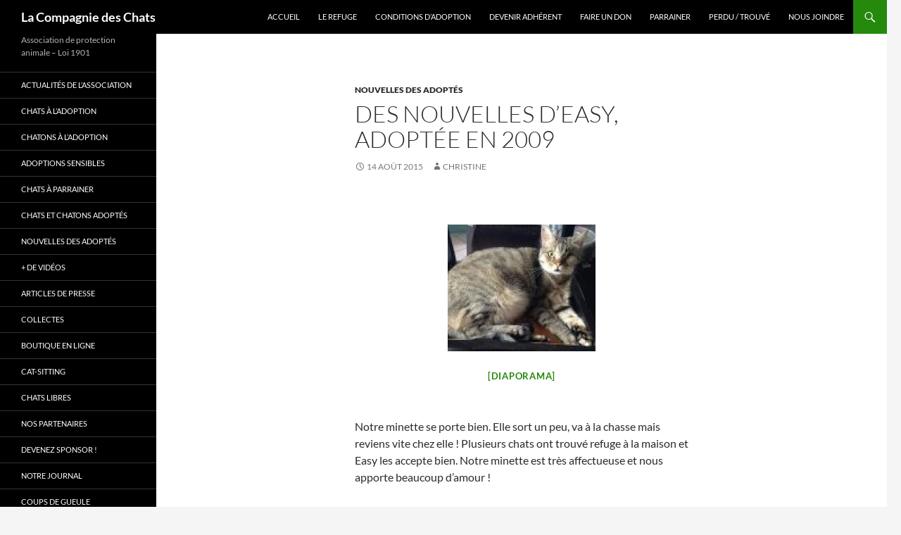

--- FILE ---
content_type: text/html; charset=UTF-8
request_url: http://lacompagniedeschats.fr/des-nouvelles-deasy-adoptee-en-2009-2/
body_size: 12209
content:
<!DOCTYPE html>
<!--[if IE 7]>
<html class="ie ie7" lang="fr-FR">
<![endif]-->
<!--[if IE 8]>
<html class="ie ie8" lang="fr-FR">
<![endif]-->
<!--[if !(IE 7) & !(IE 8)]><!-->
<html lang="fr-FR">
<!--<![endif]-->
<head>
	<meta charset="UTF-8">
	<meta name="viewport" content="width=device-width">
	<title>Des nouvelles d&#8217;Easy, adoptée en 2009 | La Compagnie des Chats</title>
	<link rel="profile" href="https://gmpg.org/xfn/11">
	<link rel="pingback" href="http://lacompagniedeschats.fr/xmlrpc.php">
	<!--[if lt IE 9]>
	<script src="http://lacompagniedeschats.fr/wp-content/themes/twentyfourteen/js/html5.js?ver=3.7.0"></script>
	<![endif]-->
	<!-- Google Analytics Local by Webcraftic Local Google Analytics -->
<script>
(function(i,s,o,g,r,a,m){i['GoogleAnalyticsObject']=r;i[r]=i[r]||function(){
            (i[r].q=i[r].q||[]).push(arguments)},i[r].l=1*new Date();a=s.createElement(o),
            m=s.getElementsByTagName(o)[0];a.async=1;a.src=g;m.parentNode.insertBefore(a,m)
            })(window,document,'script','http://lacompagniedeschats.fr/wp-content/uploads/wga-cache/local-ga.js','ga');
ga('create', 'UA-29692019-1', 'auto');
ga('send', 'pageview');
</script>
<!-- end Google Analytics Local by Webcraftic Local Google Analytics -->
<meta name='robots' content='max-image-preview:large' />
<link rel="alternate" type="application/rss+xml" title="La Compagnie des Chats &raquo; Flux" href="http://lacompagniedeschats.fr/feed/" />
<link rel="alternate" type="application/rss+xml" title="La Compagnie des Chats &raquo; Flux des commentaires" href="http://lacompagniedeschats.fr/comments/feed/" />
<link rel="alternate" type="application/rss+xml" title="La Compagnie des Chats &raquo; Des nouvelles d&#8217;Easy, adoptée en 2009 Flux des commentaires" href="http://lacompagniedeschats.fr/des-nouvelles-deasy-adoptee-en-2009-2/feed/" />
<script>
window._wpemojiSettings = {"baseUrl":"https:\/\/s.w.org\/images\/core\/emoji\/15.0.3\/72x72\/","ext":".png","svgUrl":"https:\/\/s.w.org\/images\/core\/emoji\/15.0.3\/svg\/","svgExt":".svg","source":{"concatemoji":"http:\/\/lacompagniedeschats.fr\/wp-includes\/js\/wp-emoji-release.min.js?ver=6.6.4"}};
/*! This file is auto-generated */
!function(i,n){var o,s,e;function c(e){try{var t={supportTests:e,timestamp:(new Date).valueOf()};sessionStorage.setItem(o,JSON.stringify(t))}catch(e){}}function p(e,t,n){e.clearRect(0,0,e.canvas.width,e.canvas.height),e.fillText(t,0,0);var t=new Uint32Array(e.getImageData(0,0,e.canvas.width,e.canvas.height).data),r=(e.clearRect(0,0,e.canvas.width,e.canvas.height),e.fillText(n,0,0),new Uint32Array(e.getImageData(0,0,e.canvas.width,e.canvas.height).data));return t.every(function(e,t){return e===r[t]})}function u(e,t,n){switch(t){case"flag":return n(e,"\ud83c\udff3\ufe0f\u200d\u26a7\ufe0f","\ud83c\udff3\ufe0f\u200b\u26a7\ufe0f")?!1:!n(e,"\ud83c\uddfa\ud83c\uddf3","\ud83c\uddfa\u200b\ud83c\uddf3")&&!n(e,"\ud83c\udff4\udb40\udc67\udb40\udc62\udb40\udc65\udb40\udc6e\udb40\udc67\udb40\udc7f","\ud83c\udff4\u200b\udb40\udc67\u200b\udb40\udc62\u200b\udb40\udc65\u200b\udb40\udc6e\u200b\udb40\udc67\u200b\udb40\udc7f");case"emoji":return!n(e,"\ud83d\udc26\u200d\u2b1b","\ud83d\udc26\u200b\u2b1b")}return!1}function f(e,t,n){var r="undefined"!=typeof WorkerGlobalScope&&self instanceof WorkerGlobalScope?new OffscreenCanvas(300,150):i.createElement("canvas"),a=r.getContext("2d",{willReadFrequently:!0}),o=(a.textBaseline="top",a.font="600 32px Arial",{});return e.forEach(function(e){o[e]=t(a,e,n)}),o}function t(e){var t=i.createElement("script");t.src=e,t.defer=!0,i.head.appendChild(t)}"undefined"!=typeof Promise&&(o="wpEmojiSettingsSupports",s=["flag","emoji"],n.supports={everything:!0,everythingExceptFlag:!0},e=new Promise(function(e){i.addEventListener("DOMContentLoaded",e,{once:!0})}),new Promise(function(t){var n=function(){try{var e=JSON.parse(sessionStorage.getItem(o));if("object"==typeof e&&"number"==typeof e.timestamp&&(new Date).valueOf()<e.timestamp+604800&&"object"==typeof e.supportTests)return e.supportTests}catch(e){}return null}();if(!n){if("undefined"!=typeof Worker&&"undefined"!=typeof OffscreenCanvas&&"undefined"!=typeof URL&&URL.createObjectURL&&"undefined"!=typeof Blob)try{var e="postMessage("+f.toString()+"("+[JSON.stringify(s),u.toString(),p.toString()].join(",")+"));",r=new Blob([e],{type:"text/javascript"}),a=new Worker(URL.createObjectURL(r),{name:"wpTestEmojiSupports"});return void(a.onmessage=function(e){c(n=e.data),a.terminate(),t(n)})}catch(e){}c(n=f(s,u,p))}t(n)}).then(function(e){for(var t in e)n.supports[t]=e[t],n.supports.everything=n.supports.everything&&n.supports[t],"flag"!==t&&(n.supports.everythingExceptFlag=n.supports.everythingExceptFlag&&n.supports[t]);n.supports.everythingExceptFlag=n.supports.everythingExceptFlag&&!n.supports.flag,n.DOMReady=!1,n.readyCallback=function(){n.DOMReady=!0}}).then(function(){return e}).then(function(){var e;n.supports.everything||(n.readyCallback(),(e=n.source||{}).concatemoji?t(e.concatemoji):e.wpemoji&&e.twemoji&&(t(e.twemoji),t(e.wpemoji)))}))}((window,document),window._wpemojiSettings);
</script>
<style id='wp-emoji-styles-inline-css'>

	img.wp-smiley, img.emoji {
		display: inline !important;
		border: none !important;
		box-shadow: none !important;
		height: 1em !important;
		width: 1em !important;
		margin: 0 0.07em !important;
		vertical-align: -0.1em !important;
		background: none !important;
		padding: 0 !important;
	}
</style>
<link rel='stylesheet' id='wp-block-library-css' href='http://lacompagniedeschats.fr/wp-includes/css/dist/block-library/style.min.css?ver=6.6.4' media='all' />
<style id='wp-block-library-theme-inline-css'>
.wp-block-audio :where(figcaption){color:#555;font-size:13px;text-align:center}.is-dark-theme .wp-block-audio :where(figcaption){color:#ffffffa6}.wp-block-audio{margin:0 0 1em}.wp-block-code{border:1px solid #ccc;border-radius:4px;font-family:Menlo,Consolas,monaco,monospace;padding:.8em 1em}.wp-block-embed :where(figcaption){color:#555;font-size:13px;text-align:center}.is-dark-theme .wp-block-embed :where(figcaption){color:#ffffffa6}.wp-block-embed{margin:0 0 1em}.blocks-gallery-caption{color:#555;font-size:13px;text-align:center}.is-dark-theme .blocks-gallery-caption{color:#ffffffa6}:root :where(.wp-block-image figcaption){color:#555;font-size:13px;text-align:center}.is-dark-theme :root :where(.wp-block-image figcaption){color:#ffffffa6}.wp-block-image{margin:0 0 1em}.wp-block-pullquote{border-bottom:4px solid;border-top:4px solid;color:currentColor;margin-bottom:1.75em}.wp-block-pullquote cite,.wp-block-pullquote footer,.wp-block-pullquote__citation{color:currentColor;font-size:.8125em;font-style:normal;text-transform:uppercase}.wp-block-quote{border-left:.25em solid;margin:0 0 1.75em;padding-left:1em}.wp-block-quote cite,.wp-block-quote footer{color:currentColor;font-size:.8125em;font-style:normal;position:relative}.wp-block-quote.has-text-align-right{border-left:none;border-right:.25em solid;padding-left:0;padding-right:1em}.wp-block-quote.has-text-align-center{border:none;padding-left:0}.wp-block-quote.is-large,.wp-block-quote.is-style-large,.wp-block-quote.is-style-plain{border:none}.wp-block-search .wp-block-search__label{font-weight:700}.wp-block-search__button{border:1px solid #ccc;padding:.375em .625em}:where(.wp-block-group.has-background){padding:1.25em 2.375em}.wp-block-separator.has-css-opacity{opacity:.4}.wp-block-separator{border:none;border-bottom:2px solid;margin-left:auto;margin-right:auto}.wp-block-separator.has-alpha-channel-opacity{opacity:1}.wp-block-separator:not(.is-style-wide):not(.is-style-dots){width:100px}.wp-block-separator.has-background:not(.is-style-dots){border-bottom:none;height:1px}.wp-block-separator.has-background:not(.is-style-wide):not(.is-style-dots){height:2px}.wp-block-table{margin:0 0 1em}.wp-block-table td,.wp-block-table th{word-break:normal}.wp-block-table :where(figcaption){color:#555;font-size:13px;text-align:center}.is-dark-theme .wp-block-table :where(figcaption){color:#ffffffa6}.wp-block-video :where(figcaption){color:#555;font-size:13px;text-align:center}.is-dark-theme .wp-block-video :where(figcaption){color:#ffffffa6}.wp-block-video{margin:0 0 1em}:root :where(.wp-block-template-part.has-background){margin-bottom:0;margin-top:0;padding:1.25em 2.375em}
</style>
<style id='pdfemb-pdf-embedder-viewer-style-inline-css'>
.wp-block-pdfemb-pdf-embedder-viewer{max-width:none}

</style>
<style id='classic-theme-styles-inline-css'>
/*! This file is auto-generated */
.wp-block-button__link{color:#fff;background-color:#32373c;border-radius:9999px;box-shadow:none;text-decoration:none;padding:calc(.667em + 2px) calc(1.333em + 2px);font-size:1.125em}.wp-block-file__button{background:#32373c;color:#fff;text-decoration:none}
</style>
<style id='global-styles-inline-css'>
:root{--wp--preset--aspect-ratio--square: 1;--wp--preset--aspect-ratio--4-3: 4/3;--wp--preset--aspect-ratio--3-4: 3/4;--wp--preset--aspect-ratio--3-2: 3/2;--wp--preset--aspect-ratio--2-3: 2/3;--wp--preset--aspect-ratio--16-9: 16/9;--wp--preset--aspect-ratio--9-16: 9/16;--wp--preset--color--black: #000;--wp--preset--color--cyan-bluish-gray: #abb8c3;--wp--preset--color--white: #fff;--wp--preset--color--pale-pink: #f78da7;--wp--preset--color--vivid-red: #cf2e2e;--wp--preset--color--luminous-vivid-orange: #ff6900;--wp--preset--color--luminous-vivid-amber: #fcb900;--wp--preset--color--light-green-cyan: #7bdcb5;--wp--preset--color--vivid-green-cyan: #00d084;--wp--preset--color--pale-cyan-blue: #8ed1fc;--wp--preset--color--vivid-cyan-blue: #0693e3;--wp--preset--color--vivid-purple: #9b51e0;--wp--preset--color--green: #24890d;--wp--preset--color--dark-gray: #2b2b2b;--wp--preset--color--medium-gray: #767676;--wp--preset--color--light-gray: #f5f5f5;--wp--preset--gradient--vivid-cyan-blue-to-vivid-purple: linear-gradient(135deg,rgba(6,147,227,1) 0%,rgb(155,81,224) 100%);--wp--preset--gradient--light-green-cyan-to-vivid-green-cyan: linear-gradient(135deg,rgb(122,220,180) 0%,rgb(0,208,130) 100%);--wp--preset--gradient--luminous-vivid-amber-to-luminous-vivid-orange: linear-gradient(135deg,rgba(252,185,0,1) 0%,rgba(255,105,0,1) 100%);--wp--preset--gradient--luminous-vivid-orange-to-vivid-red: linear-gradient(135deg,rgba(255,105,0,1) 0%,rgb(207,46,46) 100%);--wp--preset--gradient--very-light-gray-to-cyan-bluish-gray: linear-gradient(135deg,rgb(238,238,238) 0%,rgb(169,184,195) 100%);--wp--preset--gradient--cool-to-warm-spectrum: linear-gradient(135deg,rgb(74,234,220) 0%,rgb(151,120,209) 20%,rgb(207,42,186) 40%,rgb(238,44,130) 60%,rgb(251,105,98) 80%,rgb(254,248,76) 100%);--wp--preset--gradient--blush-light-purple: linear-gradient(135deg,rgb(255,206,236) 0%,rgb(152,150,240) 100%);--wp--preset--gradient--blush-bordeaux: linear-gradient(135deg,rgb(254,205,165) 0%,rgb(254,45,45) 50%,rgb(107,0,62) 100%);--wp--preset--gradient--luminous-dusk: linear-gradient(135deg,rgb(255,203,112) 0%,rgb(199,81,192) 50%,rgb(65,88,208) 100%);--wp--preset--gradient--pale-ocean: linear-gradient(135deg,rgb(255,245,203) 0%,rgb(182,227,212) 50%,rgb(51,167,181) 100%);--wp--preset--gradient--electric-grass: linear-gradient(135deg,rgb(202,248,128) 0%,rgb(113,206,126) 100%);--wp--preset--gradient--midnight: linear-gradient(135deg,rgb(2,3,129) 0%,rgb(40,116,252) 100%);--wp--preset--font-size--small: 13px;--wp--preset--font-size--medium: 20px;--wp--preset--font-size--large: 36px;--wp--preset--font-size--x-large: 42px;--wp--preset--spacing--20: 0.44rem;--wp--preset--spacing--30: 0.67rem;--wp--preset--spacing--40: 1rem;--wp--preset--spacing--50: 1.5rem;--wp--preset--spacing--60: 2.25rem;--wp--preset--spacing--70: 3.38rem;--wp--preset--spacing--80: 5.06rem;--wp--preset--shadow--natural: 6px 6px 9px rgba(0, 0, 0, 0.2);--wp--preset--shadow--deep: 12px 12px 50px rgba(0, 0, 0, 0.4);--wp--preset--shadow--sharp: 6px 6px 0px rgba(0, 0, 0, 0.2);--wp--preset--shadow--outlined: 6px 6px 0px -3px rgba(255, 255, 255, 1), 6px 6px rgba(0, 0, 0, 1);--wp--preset--shadow--crisp: 6px 6px 0px rgba(0, 0, 0, 1);}:where(.is-layout-flex){gap: 0.5em;}:where(.is-layout-grid){gap: 0.5em;}body .is-layout-flex{display: flex;}.is-layout-flex{flex-wrap: wrap;align-items: center;}.is-layout-flex > :is(*, div){margin: 0;}body .is-layout-grid{display: grid;}.is-layout-grid > :is(*, div){margin: 0;}:where(.wp-block-columns.is-layout-flex){gap: 2em;}:where(.wp-block-columns.is-layout-grid){gap: 2em;}:where(.wp-block-post-template.is-layout-flex){gap: 1.25em;}:where(.wp-block-post-template.is-layout-grid){gap: 1.25em;}.has-black-color{color: var(--wp--preset--color--black) !important;}.has-cyan-bluish-gray-color{color: var(--wp--preset--color--cyan-bluish-gray) !important;}.has-white-color{color: var(--wp--preset--color--white) !important;}.has-pale-pink-color{color: var(--wp--preset--color--pale-pink) !important;}.has-vivid-red-color{color: var(--wp--preset--color--vivid-red) !important;}.has-luminous-vivid-orange-color{color: var(--wp--preset--color--luminous-vivid-orange) !important;}.has-luminous-vivid-amber-color{color: var(--wp--preset--color--luminous-vivid-amber) !important;}.has-light-green-cyan-color{color: var(--wp--preset--color--light-green-cyan) !important;}.has-vivid-green-cyan-color{color: var(--wp--preset--color--vivid-green-cyan) !important;}.has-pale-cyan-blue-color{color: var(--wp--preset--color--pale-cyan-blue) !important;}.has-vivid-cyan-blue-color{color: var(--wp--preset--color--vivid-cyan-blue) !important;}.has-vivid-purple-color{color: var(--wp--preset--color--vivid-purple) !important;}.has-black-background-color{background-color: var(--wp--preset--color--black) !important;}.has-cyan-bluish-gray-background-color{background-color: var(--wp--preset--color--cyan-bluish-gray) !important;}.has-white-background-color{background-color: var(--wp--preset--color--white) !important;}.has-pale-pink-background-color{background-color: var(--wp--preset--color--pale-pink) !important;}.has-vivid-red-background-color{background-color: var(--wp--preset--color--vivid-red) !important;}.has-luminous-vivid-orange-background-color{background-color: var(--wp--preset--color--luminous-vivid-orange) !important;}.has-luminous-vivid-amber-background-color{background-color: var(--wp--preset--color--luminous-vivid-amber) !important;}.has-light-green-cyan-background-color{background-color: var(--wp--preset--color--light-green-cyan) !important;}.has-vivid-green-cyan-background-color{background-color: var(--wp--preset--color--vivid-green-cyan) !important;}.has-pale-cyan-blue-background-color{background-color: var(--wp--preset--color--pale-cyan-blue) !important;}.has-vivid-cyan-blue-background-color{background-color: var(--wp--preset--color--vivid-cyan-blue) !important;}.has-vivid-purple-background-color{background-color: var(--wp--preset--color--vivid-purple) !important;}.has-black-border-color{border-color: var(--wp--preset--color--black) !important;}.has-cyan-bluish-gray-border-color{border-color: var(--wp--preset--color--cyan-bluish-gray) !important;}.has-white-border-color{border-color: var(--wp--preset--color--white) !important;}.has-pale-pink-border-color{border-color: var(--wp--preset--color--pale-pink) !important;}.has-vivid-red-border-color{border-color: var(--wp--preset--color--vivid-red) !important;}.has-luminous-vivid-orange-border-color{border-color: var(--wp--preset--color--luminous-vivid-orange) !important;}.has-luminous-vivid-amber-border-color{border-color: var(--wp--preset--color--luminous-vivid-amber) !important;}.has-light-green-cyan-border-color{border-color: var(--wp--preset--color--light-green-cyan) !important;}.has-vivid-green-cyan-border-color{border-color: var(--wp--preset--color--vivid-green-cyan) !important;}.has-pale-cyan-blue-border-color{border-color: var(--wp--preset--color--pale-cyan-blue) !important;}.has-vivid-cyan-blue-border-color{border-color: var(--wp--preset--color--vivid-cyan-blue) !important;}.has-vivid-purple-border-color{border-color: var(--wp--preset--color--vivid-purple) !important;}.has-vivid-cyan-blue-to-vivid-purple-gradient-background{background: var(--wp--preset--gradient--vivid-cyan-blue-to-vivid-purple) !important;}.has-light-green-cyan-to-vivid-green-cyan-gradient-background{background: var(--wp--preset--gradient--light-green-cyan-to-vivid-green-cyan) !important;}.has-luminous-vivid-amber-to-luminous-vivid-orange-gradient-background{background: var(--wp--preset--gradient--luminous-vivid-amber-to-luminous-vivid-orange) !important;}.has-luminous-vivid-orange-to-vivid-red-gradient-background{background: var(--wp--preset--gradient--luminous-vivid-orange-to-vivid-red) !important;}.has-very-light-gray-to-cyan-bluish-gray-gradient-background{background: var(--wp--preset--gradient--very-light-gray-to-cyan-bluish-gray) !important;}.has-cool-to-warm-spectrum-gradient-background{background: var(--wp--preset--gradient--cool-to-warm-spectrum) !important;}.has-blush-light-purple-gradient-background{background: var(--wp--preset--gradient--blush-light-purple) !important;}.has-blush-bordeaux-gradient-background{background: var(--wp--preset--gradient--blush-bordeaux) !important;}.has-luminous-dusk-gradient-background{background: var(--wp--preset--gradient--luminous-dusk) !important;}.has-pale-ocean-gradient-background{background: var(--wp--preset--gradient--pale-ocean) !important;}.has-electric-grass-gradient-background{background: var(--wp--preset--gradient--electric-grass) !important;}.has-midnight-gradient-background{background: var(--wp--preset--gradient--midnight) !important;}.has-small-font-size{font-size: var(--wp--preset--font-size--small) !important;}.has-medium-font-size{font-size: var(--wp--preset--font-size--medium) !important;}.has-large-font-size{font-size: var(--wp--preset--font-size--large) !important;}.has-x-large-font-size{font-size: var(--wp--preset--font-size--x-large) !important;}
:where(.wp-block-post-template.is-layout-flex){gap: 1.25em;}:where(.wp-block-post-template.is-layout-grid){gap: 1.25em;}
:where(.wp-block-columns.is-layout-flex){gap: 2em;}:where(.wp-block-columns.is-layout-grid){gap: 2em;}
:root :where(.wp-block-pullquote){font-size: 1.5em;line-height: 1.6;}
</style>
<link rel='stylesheet' id='contact-form-7-css' href='http://lacompagniedeschats.fr/wp-content/plugins/contact-form-7/includes/css/styles.css?ver=5.9.8' media='all' />
<link rel='stylesheet' id='social-widget-css' href='http://lacompagniedeschats.fr/wp-content/plugins/social-media-widget/social_widget.css?ver=6.6.4' media='all' />
<link rel='stylesheet' id='ngg_trigger_buttons-css' href='http://lacompagniedeschats.fr/wp-content/plugins/nextgen-gallery/static/GalleryDisplay/trigger_buttons.css?ver=3.59.5' media='all' />
<link rel='stylesheet' id='shutter-0-css' href='http://lacompagniedeschats.fr/wp-content/plugins/nextgen-gallery/static/Lightbox/shutter/shutter.css?ver=3.59.5' media='all' />
<link rel='stylesheet' id='fontawesome_v4_shim_style-css' href='http://lacompagniedeschats.fr/wp-content/plugins/nextgen-gallery/static/FontAwesome/css/v4-shims.min.css?ver=6.6.4' media='all' />
<link rel='stylesheet' id='fontawesome-css' href='http://lacompagniedeschats.fr/wp-content/plugins/nextgen-gallery/static/FontAwesome/css/all.min.css?ver=6.6.4' media='all' />
<link rel='stylesheet' id='nextgen_pagination_style-css' href='http://lacompagniedeschats.fr/wp-content/plugins/nextgen-gallery/static/GalleryDisplay/pagination_style.css?ver=3.59.5' media='all' />
<link rel='stylesheet' id='nextgen_basic_thumbnails_style-css' href='http://lacompagniedeschats.fr/wp-content/plugins/nextgen-gallery/static/Thumbnails/nextgen_basic_thumbnails.css?ver=3.59.5' media='all' />
<link rel='stylesheet' id='twentyfourteen-lato-css' href='http://lacompagniedeschats.fr/wp-content/themes/twentyfourteen/fonts/font-lato.css?ver=20230328' media='all' />
<link rel='stylesheet' id='genericons-css' href='http://lacompagniedeschats.fr/wp-content/themes/twentyfourteen/genericons/genericons.css?ver=3.0.3' media='all' />
<link rel='stylesheet' id='twentyfourteen-style-css' href='http://lacompagniedeschats.fr/wp-content/themes/twentyfourteen/style.css?ver=20240716' media='all' />
<link rel='stylesheet' id='twentyfourteen-block-style-css' href='http://lacompagniedeschats.fr/wp-content/themes/twentyfourteen/css/blocks.css?ver=20240613' media='all' />
<!--[if lt IE 9]>
<link rel='stylesheet' id='twentyfourteen-ie-css' href='http://lacompagniedeschats.fr/wp-content/themes/twentyfourteen/css/ie.css?ver=20140711' media='all' />
<![endif]-->
<link rel='stylesheet' id='fancybox-css' href='http://lacompagniedeschats.fr/wp-content/plugins/easy-fancybox/fancybox/1.5.4/jquery.fancybox.min.css?ver=6.6.4' media='screen' />
<style id='fancybox-inline-css'>
#fancybox-content{border-color:#fff;}
</style>
<link rel='stylesheet' id='login-with-ajax-css' href='http://lacompagniedeschats.fr/wp-content/plugins/login-with-ajax/templates/widget.css?ver=4.3' media='all' />
<script src="http://lacompagniedeschats.fr/wp-includes/js/jquery/jquery.min.js?ver=3.7.1" id="jquery-core-js"></script>
<script src="http://lacompagniedeschats.fr/wp-includes/js/jquery/jquery-migrate.min.js?ver=3.4.1" id="jquery-migrate-js"></script>
<script id="photocrati_ajax-js-extra">
var photocrati_ajax = {"url":"http:\/\/lacompagniedeschats.fr\/index.php?photocrati_ajax=1","rest_url":"http:\/\/lacompagniedeschats.fr\/wp-json\/","wp_home_url":"http:\/\/lacompagniedeschats.fr","wp_site_url":"http:\/\/lacompagniedeschats.fr","wp_root_url":"http:\/\/lacompagniedeschats.fr","wp_plugins_url":"http:\/\/lacompagniedeschats.fr\/wp-content\/plugins","wp_content_url":"http:\/\/lacompagniedeschats.fr\/wp-content","wp_includes_url":"http:\/\/lacompagniedeschats.fr\/wp-includes\/","ngg_param_slug":"nggallery","rest_nonce":"70b7210999"};
</script>
<script src="http://lacompagniedeschats.fr/wp-content/plugins/nextgen-gallery/static/Legacy/ajax.min.js?ver=3.59.5" id="photocrati_ajax-js"></script>
<script src="http://lacompagniedeschats.fr/wp-content/plugins/nextgen-gallery/static/FontAwesome/js/v4-shims.min.js?ver=5.3.1" id="fontawesome_v4_shim-js"></script>
<script defer crossorigin="anonymous" data-auto-replace-svg="false" data-keep-original-source="false" data-search-pseudo-elements src="http://lacompagniedeschats.fr/wp-content/plugins/nextgen-gallery/static/FontAwesome/js/all.min.js?ver=5.3.1" id="fontawesome-js"></script>
<script src="http://lacompagniedeschats.fr/wp-content/plugins/nextgen-gallery/static/Thumbnails/nextgen_basic_thumbnails.js?ver=3.59.5" id="nextgen_basic_thumbnails_script-js"></script>
<script src="http://lacompagniedeschats.fr/wp-content/plugins/nextgen-gallery/static/Thumbnails/ajax_pagination.js?ver=3.59.5" id="nextgen-basic-thumbnails-ajax-pagination-js"></script>
<script src="http://lacompagniedeschats.fr/wp-content/themes/twentyfourteen/js/functions.js?ver=20230526" id="twentyfourteen-script-js" defer data-wp-strategy="defer"></script>
<script id="login-with-ajax-js-extra">
var LWA = {"ajaxurl":"http:\/\/lacompagniedeschats.fr\/wp-admin\/admin-ajax.php","off":""};
</script>
<script src="http://lacompagniedeschats.fr/wp-content/plugins/login-with-ajax/templates/login-with-ajax.legacy.min.js?ver=4.3" id="login-with-ajax-js"></script>
<script src="http://lacompagniedeschats.fr/wp-content/plugins/login-with-ajax/ajaxify/ajaxify.min.js?ver=4.3" id="login-with-ajax-ajaxify-js"></script>
<link rel="https://api.w.org/" href="http://lacompagniedeschats.fr/wp-json/" /><link rel="alternate" title="JSON" type="application/json" href="http://lacompagniedeschats.fr/wp-json/wp/v2/posts/4724" /><link rel="EditURI" type="application/rsd+xml" title="RSD" href="http://lacompagniedeschats.fr/xmlrpc.php?rsd" />
<meta name="generator" content="WordPress 6.6.4" />
<link rel="canonical" href="http://lacompagniedeschats.fr/des-nouvelles-deasy-adoptee-en-2009-2/" />
<link rel='shortlink' href='http://lacompagniedeschats.fr/?p=4724' />
<link rel="alternate" title="oEmbed (JSON)" type="application/json+oembed" href="http://lacompagniedeschats.fr/wp-json/oembed/1.0/embed?url=http%3A%2F%2Flacompagniedeschats.fr%2Fdes-nouvelles-deasy-adoptee-en-2009-2%2F" />
<link rel="alternate" title="oEmbed (XML)" type="text/xml+oembed" href="http://lacompagniedeschats.fr/wp-json/oembed/1.0/embed?url=http%3A%2F%2Flacompagniedeschats.fr%2Fdes-nouvelles-deasy-adoptee-en-2009-2%2F&#038;format=xml" />
</head>

<body class="post-template-default single single-post postid-4724 single-format-standard wp-embed-responsive group-blog masthead-fixed full-width singular">
<div id="page" class="hfeed site">
	
	<header id="masthead" class="site-header">
		<div class="header-main">
			<h1 class="site-title"><a href="http://lacompagniedeschats.fr/" rel="home">La Compagnie des Chats</a></h1>

			<div class="search-toggle">
				<a href="#search-container" class="screen-reader-text" aria-expanded="false" aria-controls="search-container">
					Recherche				</a>
			</div>

			<nav id="primary-navigation" class="site-navigation primary-navigation">
				<button class="menu-toggle">Menu principal</button>
				<a class="screen-reader-text skip-link" href="#content">
					Aller au contenu				</a>
				<div id="primary-menu" class="nav-menu"><ul>
<li class="page_item page-item-99"><a href="http://lacompagniedeschats.fr/">ACCUEIL</a></li>
<li class="page_item page-item-20"><a href="http://lacompagniedeschats.fr/le-refuge/">Le refuge</a></li>
<li class="page_item page-item-52"><a href="http://lacompagniedeschats.fr/conditions-dadoption/">Conditions d&#8217;adoption</a></li>
<li class="page_item page-item-55"><a href="http://lacompagniedeschats.fr/devenir-adherent/">Devenir adhérent</a></li>
<li class="page_item page-item-64"><a href="http://lacompagniedeschats.fr/faire-un-don/">Faire un don</a></li>
<li class="page_item page-item-75"><a href="http://lacompagniedeschats.fr/parrainer-un-chat/">Parrainer</a></li>
<li class="page_item page-item-77"><a href="http://lacompagniedeschats.fr/perdu-trouve/">Perdu / trouvé</a></li>
<li class="page_item page-item-22"><a href="http://lacompagniedeschats.fr/nous-joindre/">Nous joindre</a></li>
</ul></div>
			</nav>
		</div>

		<div id="search-container" class="search-box-wrapper hide">
			<div class="search-box">
				<form role="search" method="get" class="search-form" action="http://lacompagniedeschats.fr/">
				<label>
					<span class="screen-reader-text">Rechercher :</span>
					<input type="search" class="search-field" placeholder="Rechercher…" value="" name="s" />
				</label>
				<input type="submit" class="search-submit" value="Rechercher" />
			</form>			</div>
		</div>
	</header><!-- #masthead -->

	<div id="main" class="site-main">

	<div id="primary" class="content-area">
		<div id="content" class="site-content" role="main">
			
<article id="post-4724" class="post-4724 post type-post status-publish format-standard hentry category-nouvelles-des-adoptes">
	
	<header class="entry-header">
				<div class="entry-meta">
			<span class="cat-links"><a href="http://lacompagniedeschats.fr/sujet/nouvelles-des-adoptes/" rel="category tag">Nouvelles des adoptés</a></span>
		</div>
			<h1 class="entry-title">Des nouvelles d&#8217;Easy, adoptée en 2009</h1>
		<div class="entry-meta">
			<span class="entry-date"><a href="http://lacompagniedeschats.fr/des-nouvelles-deasy-adoptee-en-2009-2/" rel="bookmark"><time class="entry-date" datetime="2015-08-14T12:51:46+02:00">14 août 2015</time></a></span> <span class="byline"><span class="author vcard"><a class="url fn n" href="http://lacompagniedeschats.fr/author/christine/" rel="author">Christine</a></span></span>		</div><!-- .entry-meta -->
	</header><!-- .entry-header -->

		<div class="entry-content">
		<p><strong><!-- default-view.php -->
<div
	class="ngg-galleryoverview default-view 
		"
	id="ngg-gallery-5100ec21b573c5bd9f186e182cac1233-1">

		<!-- Thumbnails -->
				<div id="ngg-image-0" class="ngg-gallery-thumbnail-box 
											" 
			>
						<div class="ngg-gallery-thumbnail">
			<a href="http://lacompagniedeschats.fr/wp-content/gallery/easy-en-aout-2015/1439401397385.jpg"
				title=""
				data-src="http://lacompagniedeschats.fr/wp-content/gallery/easy-en-aout-2015/1439401397385.jpg"
				data-thumbnail="http://lacompagniedeschats.fr/wp-content/gallery/easy-en-aout-2015/thumbs/thumbs_1439401397385.jpg"
				data-image-id="1581"
				data-title="1439401397385"
				data-description=""
				data-image-slug="1439401397385"
				class='use_imagebrowser_effect' data-imagebrowser-url='http://lacompagniedeschats.fr/des-nouvelles-deasy-adoptee-en-2009-2/nggallery/image/%STUB%'>
				<img
					title="1439401397385"
					alt="1439401397385"
					src="http://lacompagniedeschats.fr/wp-content/gallery/easy-en-aout-2015/thumbs/thumbs_1439401397385.jpg"
					width="210"
					height="180"
					style="max-width:100%;"
				/>
			</a>
		</div>
							</div> 
			
	
	<br style="clear: both" />

		<div class="slideshowlink">
		<a href='http://lacompagniedeschats.fr/des-nouvelles-deasy-adoptee-en-2009-2/nggallery/slideshow'>[Diaporama]</a>
		
	</div>
	
		<div class="ngg-clear"></div>
	</div>
</strong></p>
<p>Notre minette se porte bien. Elle sort un peu, va à la chasse mais reviens vite chez elle ! Plusieurs chats ont trouvé refuge à la maison et Easy les accepte bien. Notre minette est très affectueuse et nous apporte beaucoup d&#8217;amour !</p>
	</div><!-- .entry-content -->
	
	</article><!-- #post-4724 -->
		<nav class="navigation post-navigation">
		<h1 class="screen-reader-text">
			Navigation des articles		</h1>
		<div class="nav-links">
			<a href="http://lacompagniedeschats.fr/des-nouvelles-de-gizmo-rebaptise-gary-adopte-en-2011/" rel="prev"><span class="meta-nav">Article précédent</span>Des nouvelles de Gizmo, rebaptisé Gary, adopté en 2011</a><a href="http://lacompagniedeschats.fr/des-nouvelles-dhermes-rebaptise-oscar-adopte-en-2012/" rel="next"><span class="meta-nav">Article suivant</span>Des nouvelles d&#8217;Hermes, rebaptisé Oscar, adopté en 2012</a>			</div><!-- .nav-links -->
		</nav><!-- .navigation -->
				</div><!-- #content -->
	</div><!-- #primary -->

<div id="secondary">
		<h2 class="site-description">Association de protection animale &#8211; Loi 1901</h2>
	
		<nav class="navigation site-navigation secondary-navigation">
		<div class="menu-menu-2-container"><ul id="menu-menu-2" class="menu"><li id="menu-item-12463" class="menu-item menu-item-type-taxonomy menu-item-object-category menu-item-12463"><a href="http://lacompagniedeschats.fr/sujet/actualites-de-l-association/">Actualités de l&#8217;association</a></li>
<li id="menu-item-12464" class="menu-item menu-item-type-taxonomy menu-item-object-category menu-item-12464"><a href="http://lacompagniedeschats.fr/sujet/chats-a-l-adoption/">Chats à l&#8217;adoption</a></li>
<li id="menu-item-12465" class="menu-item menu-item-type-taxonomy menu-item-object-category menu-item-12465"><a href="http://lacompagniedeschats.fr/sujet/chatons-a-l-adoption/">Chatons à l&#8217;adoption</a></li>
<li id="menu-item-12466" class="menu-item menu-item-type-taxonomy menu-item-object-category menu-item-12466"><a href="http://lacompagniedeschats.fr/sujet/adoptions-sensibles/">Adoptions sensibles</a></li>
<li id="menu-item-12467" class="menu-item menu-item-type-taxonomy menu-item-object-category menu-item-12467"><a href="http://lacompagniedeschats.fr/sujet/chats-a-parrainer/">Chats à parrainer</a></li>
<li id="menu-item-12468" class="menu-item menu-item-type-taxonomy menu-item-object-category menu-item-12468"><a href="http://lacompagniedeschats.fr/sujet/chats-et-chatons-adoptes/">Chats et chatons adoptés</a></li>
<li id="menu-item-12469" class="menu-item menu-item-type-taxonomy menu-item-object-category current-post-ancestor current-menu-parent current-post-parent menu-item-12469"><a href="http://lacompagniedeschats.fr/sujet/nouvelles-des-adoptes/">Nouvelles des adoptés</a></li>
<li id="menu-item-12470" class="menu-item menu-item-type-taxonomy menu-item-object-category menu-item-12470"><a href="http://lacompagniedeschats.fr/sujet/de-videos/">+ de Vidéos</a></li>
<li id="menu-item-12471" class="menu-item menu-item-type-taxonomy menu-item-object-category menu-item-12471"><a href="http://lacompagniedeschats.fr/sujet/articles-de-presse/">Articles de presse</a></li>
<li id="menu-item-12472" class="menu-item menu-item-type-taxonomy menu-item-object-category menu-item-12472"><a href="http://lacompagniedeschats.fr/sujet/collectes/">Collectes</a></li>
<li id="menu-item-12473" class="menu-item menu-item-type-taxonomy menu-item-object-category menu-item-12473"><a href="http://lacompagniedeschats.fr/sujet/boutique-en-ligne/">Boutique en ligne</a></li>
<li id="menu-item-12474" class="menu-item menu-item-type-taxonomy menu-item-object-category menu-item-12474"><a href="http://lacompagniedeschats.fr/sujet/cat-sitting/">Cat-sitting</a></li>
<li id="menu-item-12475" class="menu-item menu-item-type-taxonomy menu-item-object-category menu-item-12475"><a href="http://lacompagniedeschats.fr/sujet/chats-libres/">Chats libres</a></li>
<li id="menu-item-12476" class="menu-item menu-item-type-taxonomy menu-item-object-category menu-item-12476"><a href="http://lacompagniedeschats.fr/sujet/partenaires/">Nos partenaires</a></li>
<li id="menu-item-12477" class="menu-item menu-item-type-taxonomy menu-item-object-category menu-item-12477"><a href="http://lacompagniedeschats.fr/sujet/devenez-sponsor/">Devenez sponsor !</a></li>
<li id="menu-item-12478" class="menu-item menu-item-type-taxonomy menu-item-object-category menu-item-12478"><a href="http://lacompagniedeschats.fr/sujet/notre-journal/">Notre journal</a></li>
<li id="menu-item-12479" class="menu-item menu-item-type-taxonomy menu-item-object-category menu-item-12479"><a href="http://lacompagniedeschats.fr/sujet/coups-de-gueule/">Coups de gueule</a></li>
<li id="menu-item-12480" class="menu-item menu-item-type-taxonomy menu-item-object-category menu-item-12480"><a href="http://lacompagniedeschats.fr/sujet/agenda-google/">Agenda Google</a></li>
<li id="menu-item-12481" class="menu-item menu-item-type-taxonomy menu-item-object-category menu-item-12481"><a href="http://lacompagniedeschats.fr/sujet/signer-une-petition/">Signer une pétition</a></li>
<li id="menu-item-12482" class="menu-item menu-item-type-taxonomy menu-item-object-category menu-item-12482"><a href="http://lacompagniedeschats.fr/sujet/actualites-protection-animale/">Actualités protection animale</a></li>
</ul></div>	</nav>
	
		<div id="primary-sidebar" class="primary-sidebar widget-area" role="complementary">
		<aside id="search-2" class="widget widget_search"><form role="search" method="get" class="search-form" action="http://lacompagniedeschats.fr/">
				<label>
					<span class="screen-reader-text">Rechercher :</span>
					<input type="search" class="search-field" placeholder="Rechercher…" value="" name="s" />
				</label>
				<input type="submit" class="search-submit" value="Rechercher" />
			</form></aside><aside id="archives-2" class="widget widget_archive"><h1 class="widget-title">Archives</h1>		<label class="screen-reader-text" for="archives-dropdown-2">Archives</label>
		<select id="archives-dropdown-2" name="archive-dropdown">
			
			<option value="">Sélectionner un mois</option>
				<option value='http://lacompagniedeschats.fr/2023/12/'> décembre 2023 &nbsp;(9)</option>
	<option value='http://lacompagniedeschats.fr/2023/11/'> novembre 2023 &nbsp;(1)</option>
	<option value='http://lacompagniedeschats.fr/2023/10/'> octobre 2023 &nbsp;(3)</option>
	<option value='http://lacompagniedeschats.fr/2023/09/'> septembre 2023 &nbsp;(1)</option>
	<option value='http://lacompagniedeschats.fr/2023/08/'> août 2023 &nbsp;(3)</option>
	<option value='http://lacompagniedeschats.fr/2023/07/'> juillet 2023 &nbsp;(4)</option>
	<option value='http://lacompagniedeschats.fr/2023/06/'> juin 2023 &nbsp;(3)</option>
	<option value='http://lacompagniedeschats.fr/2023/05/'> mai 2023 &nbsp;(1)</option>
	<option value='http://lacompagniedeschats.fr/2023/03/'> mars 2023 &nbsp;(7)</option>
	<option value='http://lacompagniedeschats.fr/2023/02/'> février 2023 &nbsp;(1)</option>
	<option value='http://lacompagniedeschats.fr/2023/01/'> janvier 2023 &nbsp;(7)</option>
	<option value='http://lacompagniedeschats.fr/2022/12/'> décembre 2022 &nbsp;(2)</option>
	<option value='http://lacompagniedeschats.fr/2022/11/'> novembre 2022 &nbsp;(3)</option>
	<option value='http://lacompagniedeschats.fr/2022/10/'> octobre 2022 &nbsp;(5)</option>
	<option value='http://lacompagniedeschats.fr/2022/09/'> septembre 2022 &nbsp;(1)</option>
	<option value='http://lacompagniedeschats.fr/2022/07/'> juillet 2022 &nbsp;(3)</option>
	<option value='http://lacompagniedeschats.fr/2022/06/'> juin 2022 &nbsp;(1)</option>
	<option value='http://lacompagniedeschats.fr/2022/05/'> mai 2022 &nbsp;(3)</option>
	<option value='http://lacompagniedeschats.fr/2022/04/'> avril 2022 &nbsp;(6)</option>
	<option value='http://lacompagniedeschats.fr/2022/03/'> mars 2022 &nbsp;(1)</option>
	<option value='http://lacompagniedeschats.fr/2022/01/'> janvier 2022 &nbsp;(4)</option>
	<option value='http://lacompagniedeschats.fr/2021/11/'> novembre 2021 &nbsp;(4)</option>
	<option value='http://lacompagniedeschats.fr/2021/10/'> octobre 2021 &nbsp;(3)</option>
	<option value='http://lacompagniedeschats.fr/2021/09/'> septembre 2021 &nbsp;(3)</option>
	<option value='http://lacompagniedeschats.fr/2021/08/'> août 2021 &nbsp;(1)</option>
	<option value='http://lacompagniedeschats.fr/2021/06/'> juin 2021 &nbsp;(6)</option>
	<option value='http://lacompagniedeschats.fr/2021/05/'> mai 2021 &nbsp;(1)</option>
	<option value='http://lacompagniedeschats.fr/2021/04/'> avril 2021 &nbsp;(4)</option>
	<option value='http://lacompagniedeschats.fr/2021/02/'> février 2021 &nbsp;(3)</option>
	<option value='http://lacompagniedeschats.fr/2021/01/'> janvier 2021 &nbsp;(5)</option>
	<option value='http://lacompagniedeschats.fr/2020/12/'> décembre 2020 &nbsp;(2)</option>
	<option value='http://lacompagniedeschats.fr/2020/11/'> novembre 2020 &nbsp;(2)</option>
	<option value='http://lacompagniedeschats.fr/2020/10/'> octobre 2020 &nbsp;(4)</option>
	<option value='http://lacompagniedeschats.fr/2020/09/'> septembre 2020 &nbsp;(4)</option>
	<option value='http://lacompagniedeschats.fr/2020/08/'> août 2020 &nbsp;(4)</option>
	<option value='http://lacompagniedeschats.fr/2020/07/'> juillet 2020 &nbsp;(2)</option>
	<option value='http://lacompagniedeschats.fr/2020/06/'> juin 2020 &nbsp;(2)</option>
	<option value='http://lacompagniedeschats.fr/2020/05/'> mai 2020 &nbsp;(5)</option>
	<option value='http://lacompagniedeschats.fr/2020/03/'> mars 2020 &nbsp;(4)</option>
	<option value='http://lacompagniedeschats.fr/2020/02/'> février 2020 &nbsp;(1)</option>
	<option value='http://lacompagniedeschats.fr/2020/01/'> janvier 2020 &nbsp;(1)</option>
	<option value='http://lacompagniedeschats.fr/2019/11/'> novembre 2019 &nbsp;(3)</option>
	<option value='http://lacompagniedeschats.fr/2019/10/'> octobre 2019 &nbsp;(5)</option>
	<option value='http://lacompagniedeschats.fr/2019/08/'> août 2019 &nbsp;(13)</option>
	<option value='http://lacompagniedeschats.fr/2019/07/'> juillet 2019 &nbsp;(3)</option>
	<option value='http://lacompagniedeschats.fr/2019/06/'> juin 2019 &nbsp;(4)</option>
	<option value='http://lacompagniedeschats.fr/2019/05/'> mai 2019 &nbsp;(12)</option>
	<option value='http://lacompagniedeschats.fr/2019/04/'> avril 2019 &nbsp;(10)</option>
	<option value='http://lacompagniedeschats.fr/2019/03/'> mars 2019 &nbsp;(10)</option>
	<option value='http://lacompagniedeschats.fr/2019/02/'> février 2019 &nbsp;(13)</option>
	<option value='http://lacompagniedeschats.fr/2019/01/'> janvier 2019 &nbsp;(34)</option>
	<option value='http://lacompagniedeschats.fr/2018/12/'> décembre 2018 &nbsp;(8)</option>
	<option value='http://lacompagniedeschats.fr/2018/11/'> novembre 2018 &nbsp;(7)</option>
	<option value='http://lacompagniedeschats.fr/2018/10/'> octobre 2018 &nbsp;(12)</option>
	<option value='http://lacompagniedeschats.fr/2018/09/'> septembre 2018 &nbsp;(9)</option>
	<option value='http://lacompagniedeschats.fr/2018/08/'> août 2018 &nbsp;(12)</option>
	<option value='http://lacompagniedeschats.fr/2018/07/'> juillet 2018 &nbsp;(4)</option>
	<option value='http://lacompagniedeschats.fr/2018/06/'> juin 2018 &nbsp;(11)</option>
	<option value='http://lacompagniedeschats.fr/2018/05/'> mai 2018 &nbsp;(23)</option>
	<option value='http://lacompagniedeschats.fr/2018/04/'> avril 2018 &nbsp;(13)</option>
	<option value='http://lacompagniedeschats.fr/2018/03/'> mars 2018 &nbsp;(20)</option>
	<option value='http://lacompagniedeschats.fr/2018/02/'> février 2018 &nbsp;(14)</option>
	<option value='http://lacompagniedeschats.fr/2018/01/'> janvier 2018 &nbsp;(28)</option>
	<option value='http://lacompagniedeschats.fr/2017/12/'> décembre 2017 &nbsp;(26)</option>
	<option value='http://lacompagniedeschats.fr/2017/11/'> novembre 2017 &nbsp;(25)</option>
	<option value='http://lacompagniedeschats.fr/2017/10/'> octobre 2017 &nbsp;(17)</option>
	<option value='http://lacompagniedeschats.fr/2017/09/'> septembre 2017 &nbsp;(21)</option>
	<option value='http://lacompagniedeschats.fr/2017/08/'> août 2017 &nbsp;(11)</option>
	<option value='http://lacompagniedeschats.fr/2017/07/'> juillet 2017 &nbsp;(15)</option>
	<option value='http://lacompagniedeschats.fr/2017/06/'> juin 2017 &nbsp;(15)</option>
	<option value='http://lacompagniedeschats.fr/2017/05/'> mai 2017 &nbsp;(14)</option>
	<option value='http://lacompagniedeschats.fr/2017/04/'> avril 2017 &nbsp;(20)</option>
	<option value='http://lacompagniedeschats.fr/2017/03/'> mars 2017 &nbsp;(17)</option>
	<option value='http://lacompagniedeschats.fr/2017/02/'> février 2017 &nbsp;(23)</option>
	<option value='http://lacompagniedeschats.fr/2017/01/'> janvier 2017 &nbsp;(29)</option>
	<option value='http://lacompagniedeschats.fr/2016/12/'> décembre 2016 &nbsp;(25)</option>
	<option value='http://lacompagniedeschats.fr/2016/11/'> novembre 2016 &nbsp;(20)</option>
	<option value='http://lacompagniedeschats.fr/2016/10/'> octobre 2016 &nbsp;(21)</option>
	<option value='http://lacompagniedeschats.fr/2016/09/'> septembre 2016 &nbsp;(10)</option>
	<option value='http://lacompagniedeschats.fr/2016/08/'> août 2016 &nbsp;(8)</option>
	<option value='http://lacompagniedeschats.fr/2016/07/'> juillet 2016 &nbsp;(5)</option>
	<option value='http://lacompagniedeschats.fr/2016/06/'> juin 2016 &nbsp;(11)</option>
	<option value='http://lacompagniedeschats.fr/2016/05/'> mai 2016 &nbsp;(7)</option>
	<option value='http://lacompagniedeschats.fr/2016/04/'> avril 2016 &nbsp;(17)</option>
	<option value='http://lacompagniedeschats.fr/2016/03/'> mars 2016 &nbsp;(17)</option>
	<option value='http://lacompagniedeschats.fr/2016/02/'> février 2016 &nbsp;(19)</option>
	<option value='http://lacompagniedeschats.fr/2016/01/'> janvier 2016 &nbsp;(27)</option>
	<option value='http://lacompagniedeschats.fr/2015/12/'> décembre 2015 &nbsp;(23)</option>
	<option value='http://lacompagniedeschats.fr/2015/11/'> novembre 2015 &nbsp;(14)</option>
	<option value='http://lacompagniedeschats.fr/2015/10/'> octobre 2015 &nbsp;(26)</option>
	<option value='http://lacompagniedeschats.fr/2015/09/'> septembre 2015 &nbsp;(8)</option>
	<option value='http://lacompagniedeschats.fr/2015/08/'> août 2015 &nbsp;(16)</option>
	<option value='http://lacompagniedeschats.fr/2015/07/'> juillet 2015 &nbsp;(9)</option>
	<option value='http://lacompagniedeschats.fr/2015/06/'> juin 2015 &nbsp;(20)</option>
	<option value='http://lacompagniedeschats.fr/2015/05/'> mai 2015 &nbsp;(14)</option>
	<option value='http://lacompagniedeschats.fr/2015/04/'> avril 2015 &nbsp;(19)</option>
	<option value='http://lacompagniedeschats.fr/2015/03/'> mars 2015 &nbsp;(21)</option>
	<option value='http://lacompagniedeschats.fr/2015/02/'> février 2015 &nbsp;(12)</option>
	<option value='http://lacompagniedeschats.fr/2015/01/'> janvier 2015 &nbsp;(17)</option>
	<option value='http://lacompagniedeschats.fr/2014/12/'> décembre 2014 &nbsp;(9)</option>
	<option value='http://lacompagniedeschats.fr/2014/11/'> novembre 2014 &nbsp;(3)</option>
	<option value='http://lacompagniedeschats.fr/2014/10/'> octobre 2014 &nbsp;(8)</option>
	<option value='http://lacompagniedeschats.fr/2014/09/'> septembre 2014 &nbsp;(8)</option>
	<option value='http://lacompagniedeschats.fr/2014/08/'> août 2014 &nbsp;(9)</option>
	<option value='http://lacompagniedeschats.fr/2014/07/'> juillet 2014 &nbsp;(6)</option>
	<option value='http://lacompagniedeschats.fr/2014/06/'> juin 2014 &nbsp;(10)</option>
	<option value='http://lacompagniedeschats.fr/2014/05/'> mai 2014 &nbsp;(35)</option>
	<option value='http://lacompagniedeschats.fr/2014/04/'> avril 2014 &nbsp;(12)</option>
	<option value='http://lacompagniedeschats.fr/2014/03/'> mars 2014 &nbsp;(3)</option>
	<option value='http://lacompagniedeschats.fr/2014/02/'> février 2014 &nbsp;(6)</option>
	<option value='http://lacompagniedeschats.fr/2014/01/'> janvier 2014 &nbsp;(5)</option>
	<option value='http://lacompagniedeschats.fr/2013/12/'> décembre 2013 &nbsp;(8)</option>
	<option value='http://lacompagniedeschats.fr/2013/11/'> novembre 2013 &nbsp;(4)</option>
	<option value='http://lacompagniedeschats.fr/2013/10/'> octobre 2013 &nbsp;(5)</option>
	<option value='http://lacompagniedeschats.fr/2013/09/'> septembre 2013 &nbsp;(2)</option>
	<option value='http://lacompagniedeschats.fr/2013/08/'> août 2013 &nbsp;(1)</option>
	<option value='http://lacompagniedeschats.fr/2013/07/'> juillet 2013 &nbsp;(2)</option>
	<option value='http://lacompagniedeschats.fr/2013/06/'> juin 2013 &nbsp;(2)</option>
	<option value='http://lacompagniedeschats.fr/2013/05/'> mai 2013 &nbsp;(1)</option>
	<option value='http://lacompagniedeschats.fr/2013/04/'> avril 2013 &nbsp;(2)</option>
	<option value='http://lacompagniedeschats.fr/2013/03/'> mars 2013 &nbsp;(4)</option>
	<option value='http://lacompagniedeschats.fr/2013/02/'> février 2013 &nbsp;(2)</option>
	<option value='http://lacompagniedeschats.fr/2013/01/'> janvier 2013 &nbsp;(3)</option>
	<option value='http://lacompagniedeschats.fr/2012/12/'> décembre 2012 &nbsp;(2)</option>
	<option value='http://lacompagniedeschats.fr/2012/10/'> octobre 2012 &nbsp;(4)</option>
	<option value='http://lacompagniedeschats.fr/2012/09/'> septembre 2012 &nbsp;(6)</option>
	<option value='http://lacompagniedeschats.fr/2012/07/'> juillet 2012 &nbsp;(2)</option>
	<option value='http://lacompagniedeschats.fr/2012/06/'> juin 2012 &nbsp;(1)</option>
	<option value='http://lacompagniedeschats.fr/2012/05/'> mai 2012 &nbsp;(11)</option>
	<option value='http://lacompagniedeschats.fr/2012/04/'> avril 2012 &nbsp;(4)</option>
	<option value='http://lacompagniedeschats.fr/2012/03/'> mars 2012 &nbsp;(3)</option>
	<option value='http://lacompagniedeschats.fr/2012/02/'> février 2012 &nbsp;(5)</option>
	<option value='http://lacompagniedeschats.fr/2011/12/'> décembre 2011 &nbsp;(1)</option>

		</select>

			<script>
(function() {
	var dropdown = document.getElementById( "archives-dropdown-2" );
	function onSelectChange() {
		if ( dropdown.options[ dropdown.selectedIndex ].value !== '' ) {
			document.location.href = this.options[ this.selectedIndex ].value;
		}
	}
	dropdown.onchange = onSelectChange;
})();
</script>
</aside><aside id="calendar-2" class="widget widget_calendar"><h1 class="widget-title">Calendrier des articles</h1><div id="calendar_wrap" class="calendar_wrap"><table id="wp-calendar" class="wp-calendar-table">
	<caption>janvier 2026</caption>
	<thead>
	<tr>
		<th scope="col" title="lundi">L</th>
		<th scope="col" title="mardi">M</th>
		<th scope="col" title="mercredi">M</th>
		<th scope="col" title="jeudi">J</th>
		<th scope="col" title="vendredi">V</th>
		<th scope="col" title="samedi">S</th>
		<th scope="col" title="dimanche">D</th>
	</tr>
	</thead>
	<tbody>
	<tr>
		<td colspan="3" class="pad">&nbsp;</td><td>1</td><td>2</td><td>3</td><td>4</td>
	</tr>
	<tr>
		<td>5</td><td>6</td><td>7</td><td>8</td><td>9</td><td>10</td><td>11</td>
	</tr>
	<tr>
		<td>12</td><td>13</td><td>14</td><td>15</td><td>16</td><td>17</td><td>18</td>
	</tr>
	<tr>
		<td>19</td><td>20</td><td>21</td><td>22</td><td>23</td><td id="today">24</td><td>25</td>
	</tr>
	<tr>
		<td>26</td><td>27</td><td>28</td><td>29</td><td>30</td><td>31</td>
		<td class="pad" colspan="1">&nbsp;</td>
	</tr>
	</tbody>
	</table><nav aria-label="Mois précédents et suivants" class="wp-calendar-nav">
		<span class="wp-calendar-nav-prev"><a href="http://lacompagniedeschats.fr/2023/12/">&laquo; Déc</a></span>
		<span class="pad">&nbsp;</span>
		<span class="wp-calendar-nav-next">&nbsp;</span>
	</nav></div></aside>	</div><!-- #primary-sidebar -->
	</div><!-- #secondary -->

		</div><!-- #main -->

		<footer id="colophon" class="site-footer">

			
			<div class="site-info">
												<a href="https://wordpress.org/" class="imprint">
					Fièrement propulsé par WordPress				</a>
			</div><!-- .site-info -->
		</footer><!-- #colophon -->
	</div><!-- #page -->

	<script src="http://lacompagniedeschats.fr/wp-includes/js/dist/hooks.min.js?ver=2810c76e705dd1a53b18" id="wp-hooks-js"></script>
<script src="http://lacompagniedeschats.fr/wp-includes/js/dist/i18n.min.js?ver=5e580eb46a90c2b997e6" id="wp-i18n-js"></script>
<script id="wp-i18n-js-after">
wp.i18n.setLocaleData( { 'text direction\u0004ltr': [ 'ltr' ] } );
</script>
<script src="http://lacompagniedeschats.fr/wp-content/plugins/contact-form-7/includes/swv/js/index.js?ver=5.9.8" id="swv-js"></script>
<script id="contact-form-7-js-extra">
var wpcf7 = {"api":{"root":"http:\/\/lacompagniedeschats.fr\/wp-json\/","namespace":"contact-form-7\/v1"}};
</script>
<script id="contact-form-7-js-translations">
( function( domain, translations ) {
	var localeData = translations.locale_data[ domain ] || translations.locale_data.messages;
	localeData[""].domain = domain;
	wp.i18n.setLocaleData( localeData, domain );
} )( "contact-form-7", {"translation-revision-date":"2024-10-17 17:27:10+0000","generator":"GlotPress\/4.0.1","domain":"messages","locale_data":{"messages":{"":{"domain":"messages","plural-forms":"nplurals=2; plural=n > 1;","lang":"fr"},"This contact form is placed in the wrong place.":["Ce formulaire de contact est plac\u00e9 dans un mauvais endroit."],"Error:":["Erreur\u00a0:"]}},"comment":{"reference":"includes\/js\/index.js"}} );
</script>
<script src="http://lacompagniedeschats.fr/wp-content/plugins/contact-form-7/includes/js/index.js?ver=5.9.8" id="contact-form-7-js"></script>
<script id="ngg_common-js-extra">
var galleries = {};
galleries.gallery_5100ec21b573c5bd9f186e182cac1233 = {"__defaults_set":null,"ID":"5100ec21b573c5bd9f186e182cac1233","album_ids":[],"container_ids":["360"],"display":"","display_settings":{"display_view":"default-view.php","images_per_page":"0","number_of_columns":0,"thumbnail_width":210,"thumbnail_height":180,"show_all_in_lightbox":0,"ajax_pagination":1,"use_imagebrowser_effect":"1","template":"","display_no_images_error":1,"disable_pagination":0,"show_slideshow_link":1,"slideshow_link_text":"[Diaporama]","override_thumbnail_settings":0,"thumbnail_quality":"100","thumbnail_crop":1,"thumbnail_watermark":0,"ngg_triggers_display":"never","use_lightbox_effect":true,"_errors":[]},"display_type":"photocrati-nextgen_basic_thumbnails","effect_code":null,"entity_ids":[],"excluded_container_ids":[],"exclusions":[],"gallery_ids":null,"id":"5100ec21b573c5bd9f186e182cac1233","ids":null,"image_ids":[],"images_list_count":null,"inner_content":null,"is_album_gallery":null,"maximum_entity_count":500,"order_by":"sortorder","order_direction":"ASC","returns":"included","skip_excluding_globally_excluded_images":null,"slug":null,"sortorder":[],"source":"galleries","src":"","tag_ids":[],"tagcloud":false,"transient_id":null};
galleries.gallery_5100ec21b573c5bd9f186e182cac1233.wordpress_page_root = "http:\/\/lacompagniedeschats.fr\/des-nouvelles-deasy-adoptee-en-2009-2\/";
var nextgen_lightbox_settings = {"static_path":"http:\/\/lacompagniedeschats.fr\/wp-content\/plugins\/nextgen-gallery\/static\/Lightbox\/{placeholder}","context":"nextgen_images"};
</script>
<script src="http://lacompagniedeschats.fr/wp-content/plugins/nextgen-gallery/static/GalleryDisplay/common.js?ver=3.59.5" id="ngg_common-js"></script>
<script id="ngg_common-js-after">
var nggLastTimeoutVal = 1000;

            var nggRetryFailedImage = function(img) {
                setTimeout(function(){
                    img.src = img.src;
                }, nggLastTimeoutVal);

                nggLastTimeoutVal += 500;
            }
</script>
<script id="ngg_lightbox_context-js-extra">
var nextgen_shutter_i18n = {"msgLoading":"C H A R G E M E N T   E N   C O U R S","msgClose":"Cliquer pour fermer"};
</script>
<script src="http://lacompagniedeschats.fr/wp-content/plugins/nextgen-gallery/static/Lightbox/lightbox_context.js?ver=3.59.5" id="ngg_lightbox_context-js"></script>
<script src="http://lacompagniedeschats.fr/wp-content/plugins/nextgen-gallery/static/Lightbox/shutter/shutter.js?ver=3.59.5" id="shutter-0-js"></script>
<script src="http://lacompagniedeschats.fr/wp-content/plugins/nextgen-gallery/static/Lightbox/shutter/nextgen_shutter.js?ver=3.59.5" id="shutter-1-js"></script>
<script src="http://lacompagniedeschats.fr/wp-content/plugins/easy-fancybox/vendor/purify.min.js?ver=6.6.4" id="fancybox-purify-js"></script>
<script src="http://lacompagniedeschats.fr/wp-content/plugins/easy-fancybox/fancybox/1.5.4/jquery.fancybox.min.js?ver=6.6.4" id="jquery-fancybox-js"></script>
<script id="jquery-fancybox-js-after">
var fb_timeout, fb_opts={'autoScale':true,'showCloseButton':true,'margin':20,'pixelRatio':'false','centerOnScroll':true,'enableEscapeButton':true,'overlayShow':true,'hideOnOverlayClick':true,'minVpHeight':320,'disableCoreLightbox':'true','enableBlockControls':'true','fancybox_openBlockControls':'true' };
if(typeof easy_fancybox_handler==='undefined'){
var easy_fancybox_handler=function(){
jQuery([".nolightbox","a.wp-block-file__button","a.pin-it-button","a[href*='pinterest.com\/pin\/create']","a[href*='facebook.com\/share']","a[href*='twitter.com\/share']"].join(',')).addClass('nofancybox');
jQuery('a.fancybox-close').on('click',function(e){e.preventDefault();jQuery.fancybox.close()});
/* PDF */
jQuery('a[href*=".pdf" i],area[href*=".pdf" i]').not('.nofancybox,li.nofancybox>a').addClass('fancybox-pdf');
jQuery('a.fancybox-pdf,area.fancybox-pdf,.fancybox-pdf>a').each(function(){jQuery(this).fancybox(jQuery.extend(true,{},fb_opts,{'type':'iframe','width':'90%','height':'90%','padding':10,'titleShow':true,'titlePosition':'float','titleFromAlt':true,'autoDimensions':false,'scrolling':'no'}))});
};};
var easy_fancybox_auto=function(){setTimeout(function(){jQuery('a#fancybox-auto,#fancybox-auto>a').first().trigger('click')},1000);};
jQuery(easy_fancybox_handler);jQuery(document).on('post-load',easy_fancybox_handler);
jQuery(easy_fancybox_auto);
</script>
<script src="http://lacompagniedeschats.fr/wp-content/plugins/easy-fancybox/vendor/jquery.mousewheel.min.js?ver=3.1.13" id="jquery-mousewheel-js"></script>
<script defer src="https://static.cloudflareinsights.com/beacon.min.js/vcd15cbe7772f49c399c6a5babf22c1241717689176015" integrity="sha512-ZpsOmlRQV6y907TI0dKBHq9Md29nnaEIPlkf84rnaERnq6zvWvPUqr2ft8M1aS28oN72PdrCzSjY4U6VaAw1EQ==" data-cf-beacon='{"version":"2024.11.0","token":"6a5d729d30fc46a68e084dc22cab2925","r":1,"server_timing":{"name":{"cfCacheStatus":true,"cfEdge":true,"cfExtPri":true,"cfL4":true,"cfOrigin":true,"cfSpeedBrain":true},"location_startswith":null}}' crossorigin="anonymous"></script>
</body>
</html>
